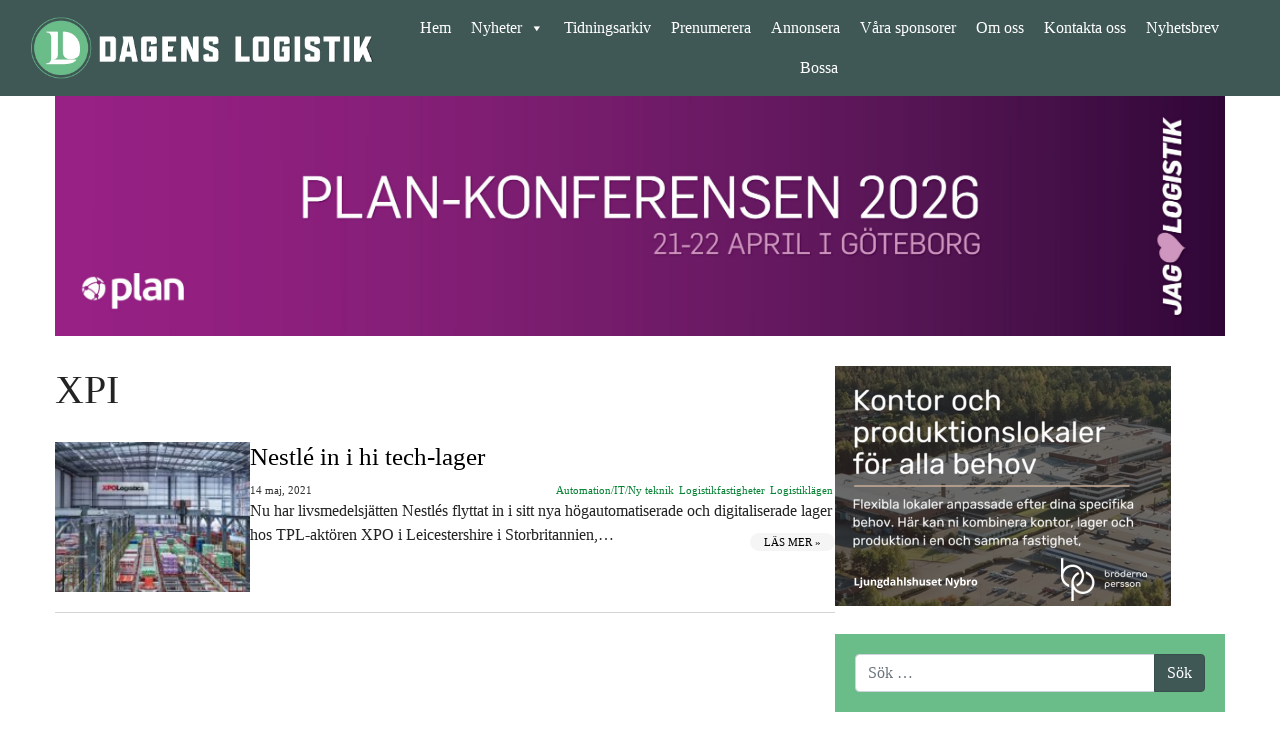

--- FILE ---
content_type: text/html; charset=UTF-8
request_url: https://dagenslogistik.se/tag/xpi/
body_size: 18220
content:
<!DOCTYPE html><html lang="sv-SE" prefix="og: http://ogp.me/ns# fb: http://ogp.me/ns/fb#"><head><script data-no-optimize="1">var litespeed_docref=sessionStorage.getItem("litespeed_docref");litespeed_docref&&(Object.defineProperty(document,"referrer",{get:function(){return litespeed_docref}}),sessionStorage.removeItem("litespeed_docref"));</script> <meta charset="UTF-8"><meta name="viewport" content="width=device-width, initial-scale=1, shrink-to-fit=no"><link rel="profile" href="http://gmpg.org/xfn/11"><title>XPI &#8211; Dagens Logistik</title><meta name='robots' content='max-image-preview:large' /> <script id="cookieyes" type="litespeed/javascript" data-src="https://cdn-cookieyes.com/client_data/04824cf9cb5af709e07365d1/script.js"></script><link rel='dns-prefetch' href='//www.googletagmanager.com' /><link rel='dns-prefetch' href='//fonts.googleapis.com' /><link rel="alternate" type="application/rss+xml" title="Dagens Logistik &raquo; Webbflöde" href="https://dagenslogistik.se/feed/" /><link rel="alternate" type="application/rss+xml" title="Dagens Logistik &raquo; Kommentarsflöde" href="https://dagenslogistik.se/comments/feed/" /> <script id="wpp-js" type="litespeed/javascript" data-src="https://dagenslogistik.se/wp-content/plugins/wordpress-popular-posts/assets/js/wpp.min.js?ver=7.3.6" data-sampling="0" data-sampling-rate="100" data-api-url="https://dagenslogistik.se/wp-json/wordpress-popular-posts" data-post-id="0" data-token="be2c24d08c" data-lang="0" data-debug="0"></script> <link rel="alternate" type="application/rss+xml" title="Dagens Logistik &raquo; etikettflöde för XPI" href="https://dagenslogistik.se/tag/xpi/feed/" /><style id='wp-img-auto-sizes-contain-inline-css'>img:is([sizes=auto i],[sizes^="auto," i]){contain-intrinsic-size:3000px 1500px}
/*# sourceURL=wp-img-auto-sizes-contain-inline-css */</style><link data-optimized="2" rel="stylesheet" href="https://dagenslogistik.se/wp-content/litespeed/css/ab30cb5ee4573bdf492cd3a3ed39b0c5.css?ver=7d4f1" /><style id='classic-theme-styles-inline-css'>/*! This file is auto-generated */
.wp-block-button__link{color:#fff;background-color:#32373c;border-radius:9999px;box-shadow:none;text-decoration:none;padding:calc(.667em + 2px) calc(1.333em + 2px);font-size:1.125em}.wp-block-file__button{background:#32373c;color:#fff;text-decoration:none}
/*# sourceURL=/wp-includes/css/classic-themes.min.css */</style><style id='pdfemb-pdf-embedder-viewer-style-inline-css'>.wp-block-pdfemb-pdf-embedder-viewer{max-width:none}

/*# sourceURL=https://dagenslogistik.se/wp-content/plugins/pdf-embedder/block/build/style-index.css */</style><style id='wppb-edit-profile-style-inline-css'>/*# sourceURL=https://dagenslogistik.se/wp-content/plugins/profile-builder/assets/misc/gutenberg/blocks/build/edit-profile/style-index.css */</style><style id='wppb-login-style-inline-css'>/*# sourceURL=https://dagenslogistik.se/wp-content/plugins/profile-builder/assets/misc/gutenberg/blocks/build/login/style-index.css */</style><style id='wppb-recover-password-style-inline-css'>/*# sourceURL=https://dagenslogistik.se/wp-content/plugins/profile-builder/assets/misc/gutenberg/blocks/build/recover-password/style-index.css */</style><style id='wppb-register-style-inline-css'>/*# sourceURL=https://dagenslogistik.se/wp-content/plugins/profile-builder/assets/misc/gutenberg/blocks/build/register/style-index.css */</style><style id='global-styles-inline-css'>:root{--wp--preset--aspect-ratio--square: 1;--wp--preset--aspect-ratio--4-3: 4/3;--wp--preset--aspect-ratio--3-4: 3/4;--wp--preset--aspect-ratio--3-2: 3/2;--wp--preset--aspect-ratio--2-3: 2/3;--wp--preset--aspect-ratio--16-9: 16/9;--wp--preset--aspect-ratio--9-16: 9/16;--wp--preset--color--black: #000000;--wp--preset--color--cyan-bluish-gray: #abb8c3;--wp--preset--color--white: #fff;--wp--preset--color--pale-pink: #f78da7;--wp--preset--color--vivid-red: #cf2e2e;--wp--preset--color--luminous-vivid-orange: #ff6900;--wp--preset--color--luminous-vivid-amber: #fcb900;--wp--preset--color--light-green-cyan: #7bdcb5;--wp--preset--color--vivid-green-cyan: #00d084;--wp--preset--color--pale-cyan-blue: #8ed1fc;--wp--preset--color--vivid-cyan-blue: #0693e3;--wp--preset--color--vivid-purple: #9b51e0;--wp--preset--color--blue: #007bff;--wp--preset--color--indigo: #6610f2;--wp--preset--color--purple: #5533ff;--wp--preset--color--pink: #e83e8c;--wp--preset--color--red: #dc3545;--wp--preset--color--orange: #fd7e14;--wp--preset--color--yellow: #ffc107;--wp--preset--color--green: #28a745;--wp--preset--color--teal: #20c997;--wp--preset--color--cyan: #17a2b8;--wp--preset--color--gray: #6c757d;--wp--preset--color--gray-dark: #343a40;--wp--preset--gradient--vivid-cyan-blue-to-vivid-purple: linear-gradient(135deg,rgb(6,147,227) 0%,rgb(155,81,224) 100%);--wp--preset--gradient--light-green-cyan-to-vivid-green-cyan: linear-gradient(135deg,rgb(122,220,180) 0%,rgb(0,208,130) 100%);--wp--preset--gradient--luminous-vivid-amber-to-luminous-vivid-orange: linear-gradient(135deg,rgb(252,185,0) 0%,rgb(255,105,0) 100%);--wp--preset--gradient--luminous-vivid-orange-to-vivid-red: linear-gradient(135deg,rgb(255,105,0) 0%,rgb(207,46,46) 100%);--wp--preset--gradient--very-light-gray-to-cyan-bluish-gray: linear-gradient(135deg,rgb(238,238,238) 0%,rgb(169,184,195) 100%);--wp--preset--gradient--cool-to-warm-spectrum: linear-gradient(135deg,rgb(74,234,220) 0%,rgb(151,120,209) 20%,rgb(207,42,186) 40%,rgb(238,44,130) 60%,rgb(251,105,98) 80%,rgb(254,248,76) 100%);--wp--preset--gradient--blush-light-purple: linear-gradient(135deg,rgb(255,206,236) 0%,rgb(152,150,240) 100%);--wp--preset--gradient--blush-bordeaux: linear-gradient(135deg,rgb(254,205,165) 0%,rgb(254,45,45) 50%,rgb(107,0,62) 100%);--wp--preset--gradient--luminous-dusk: linear-gradient(135deg,rgb(255,203,112) 0%,rgb(199,81,192) 50%,rgb(65,88,208) 100%);--wp--preset--gradient--pale-ocean: linear-gradient(135deg,rgb(255,245,203) 0%,rgb(182,227,212) 50%,rgb(51,167,181) 100%);--wp--preset--gradient--electric-grass: linear-gradient(135deg,rgb(202,248,128) 0%,rgb(113,206,126) 100%);--wp--preset--gradient--midnight: linear-gradient(135deg,rgb(2,3,129) 0%,rgb(40,116,252) 100%);--wp--preset--font-size--small: 13px;--wp--preset--font-size--medium: 20px;--wp--preset--font-size--large: 36px;--wp--preset--font-size--x-large: 42px;--wp--preset--spacing--20: 0.44rem;--wp--preset--spacing--30: 0.67rem;--wp--preset--spacing--40: 1rem;--wp--preset--spacing--50: 1.5rem;--wp--preset--spacing--60: 2.25rem;--wp--preset--spacing--70: 3.38rem;--wp--preset--spacing--80: 5.06rem;--wp--preset--shadow--natural: 6px 6px 9px rgba(0, 0, 0, 0.2);--wp--preset--shadow--deep: 12px 12px 50px rgba(0, 0, 0, 0.4);--wp--preset--shadow--sharp: 6px 6px 0px rgba(0, 0, 0, 0.2);--wp--preset--shadow--outlined: 6px 6px 0px -3px rgb(255, 255, 255), 6px 6px rgb(0, 0, 0);--wp--preset--shadow--crisp: 6px 6px 0px rgb(0, 0, 0);}:where(.is-layout-flex){gap: 0.5em;}:where(.is-layout-grid){gap: 0.5em;}body .is-layout-flex{display: flex;}.is-layout-flex{flex-wrap: wrap;align-items: center;}.is-layout-flex > :is(*, div){margin: 0;}body .is-layout-grid{display: grid;}.is-layout-grid > :is(*, div){margin: 0;}:where(.wp-block-columns.is-layout-flex){gap: 2em;}:where(.wp-block-columns.is-layout-grid){gap: 2em;}:where(.wp-block-post-template.is-layout-flex){gap: 1.25em;}:where(.wp-block-post-template.is-layout-grid){gap: 1.25em;}.has-black-color{color: var(--wp--preset--color--black) !important;}.has-cyan-bluish-gray-color{color: var(--wp--preset--color--cyan-bluish-gray) !important;}.has-white-color{color: var(--wp--preset--color--white) !important;}.has-pale-pink-color{color: var(--wp--preset--color--pale-pink) !important;}.has-vivid-red-color{color: var(--wp--preset--color--vivid-red) !important;}.has-luminous-vivid-orange-color{color: var(--wp--preset--color--luminous-vivid-orange) !important;}.has-luminous-vivid-amber-color{color: var(--wp--preset--color--luminous-vivid-amber) !important;}.has-light-green-cyan-color{color: var(--wp--preset--color--light-green-cyan) !important;}.has-vivid-green-cyan-color{color: var(--wp--preset--color--vivid-green-cyan) !important;}.has-pale-cyan-blue-color{color: var(--wp--preset--color--pale-cyan-blue) !important;}.has-vivid-cyan-blue-color{color: var(--wp--preset--color--vivid-cyan-blue) !important;}.has-vivid-purple-color{color: var(--wp--preset--color--vivid-purple) !important;}.has-black-background-color{background-color: var(--wp--preset--color--black) !important;}.has-cyan-bluish-gray-background-color{background-color: var(--wp--preset--color--cyan-bluish-gray) !important;}.has-white-background-color{background-color: var(--wp--preset--color--white) !important;}.has-pale-pink-background-color{background-color: var(--wp--preset--color--pale-pink) !important;}.has-vivid-red-background-color{background-color: var(--wp--preset--color--vivid-red) !important;}.has-luminous-vivid-orange-background-color{background-color: var(--wp--preset--color--luminous-vivid-orange) !important;}.has-luminous-vivid-amber-background-color{background-color: var(--wp--preset--color--luminous-vivid-amber) !important;}.has-light-green-cyan-background-color{background-color: var(--wp--preset--color--light-green-cyan) !important;}.has-vivid-green-cyan-background-color{background-color: var(--wp--preset--color--vivid-green-cyan) !important;}.has-pale-cyan-blue-background-color{background-color: var(--wp--preset--color--pale-cyan-blue) !important;}.has-vivid-cyan-blue-background-color{background-color: var(--wp--preset--color--vivid-cyan-blue) !important;}.has-vivid-purple-background-color{background-color: var(--wp--preset--color--vivid-purple) !important;}.has-black-border-color{border-color: var(--wp--preset--color--black) !important;}.has-cyan-bluish-gray-border-color{border-color: var(--wp--preset--color--cyan-bluish-gray) !important;}.has-white-border-color{border-color: var(--wp--preset--color--white) !important;}.has-pale-pink-border-color{border-color: var(--wp--preset--color--pale-pink) !important;}.has-vivid-red-border-color{border-color: var(--wp--preset--color--vivid-red) !important;}.has-luminous-vivid-orange-border-color{border-color: var(--wp--preset--color--luminous-vivid-orange) !important;}.has-luminous-vivid-amber-border-color{border-color: var(--wp--preset--color--luminous-vivid-amber) !important;}.has-light-green-cyan-border-color{border-color: var(--wp--preset--color--light-green-cyan) !important;}.has-vivid-green-cyan-border-color{border-color: var(--wp--preset--color--vivid-green-cyan) !important;}.has-pale-cyan-blue-border-color{border-color: var(--wp--preset--color--pale-cyan-blue) !important;}.has-vivid-cyan-blue-border-color{border-color: var(--wp--preset--color--vivid-cyan-blue) !important;}.has-vivid-purple-border-color{border-color: var(--wp--preset--color--vivid-purple) !important;}.has-vivid-cyan-blue-to-vivid-purple-gradient-background{background: var(--wp--preset--gradient--vivid-cyan-blue-to-vivid-purple) !important;}.has-light-green-cyan-to-vivid-green-cyan-gradient-background{background: var(--wp--preset--gradient--light-green-cyan-to-vivid-green-cyan) !important;}.has-luminous-vivid-amber-to-luminous-vivid-orange-gradient-background{background: var(--wp--preset--gradient--luminous-vivid-amber-to-luminous-vivid-orange) !important;}.has-luminous-vivid-orange-to-vivid-red-gradient-background{background: var(--wp--preset--gradient--luminous-vivid-orange-to-vivid-red) !important;}.has-very-light-gray-to-cyan-bluish-gray-gradient-background{background: var(--wp--preset--gradient--very-light-gray-to-cyan-bluish-gray) !important;}.has-cool-to-warm-spectrum-gradient-background{background: var(--wp--preset--gradient--cool-to-warm-spectrum) !important;}.has-blush-light-purple-gradient-background{background: var(--wp--preset--gradient--blush-light-purple) !important;}.has-blush-bordeaux-gradient-background{background: var(--wp--preset--gradient--blush-bordeaux) !important;}.has-luminous-dusk-gradient-background{background: var(--wp--preset--gradient--luminous-dusk) !important;}.has-pale-ocean-gradient-background{background: var(--wp--preset--gradient--pale-ocean) !important;}.has-electric-grass-gradient-background{background: var(--wp--preset--gradient--electric-grass) !important;}.has-midnight-gradient-background{background: var(--wp--preset--gradient--midnight) !important;}.has-small-font-size{font-size: var(--wp--preset--font-size--small) !important;}.has-medium-font-size{font-size: var(--wp--preset--font-size--medium) !important;}.has-large-font-size{font-size: var(--wp--preset--font-size--large) !important;}.has-x-large-font-size{font-size: var(--wp--preset--font-size--x-large) !important;}
:where(.wp-block-post-template.is-layout-flex){gap: 1.25em;}:where(.wp-block-post-template.is-layout-grid){gap: 1.25em;}
:where(.wp-block-term-template.is-layout-flex){gap: 1.25em;}:where(.wp-block-term-template.is-layout-grid){gap: 1.25em;}
:where(.wp-block-columns.is-layout-flex){gap: 2em;}:where(.wp-block-columns.is-layout-grid){gap: 2em;}
:root :where(.wp-block-pullquote){font-size: 1.5em;line-height: 1.6;}
/*# sourceURL=global-styles-inline-css */</style> <script type="litespeed/javascript" data-src="https://dagenslogistik.se/wp-includes/js/jquery/jquery.min.js" id="jquery-core-js"></script> <script id="wp-i18n-js-after" type="litespeed/javascript">wp.i18n.setLocaleData({'text direction\u0004ltr':['ltr']})</script> 
 <script type="litespeed/javascript" data-src="https://www.googletagmanager.com/gtag/js?id=G-85EXJF4T6W" id="google_gtagjs-js"></script> <script id="google_gtagjs-js-after" type="litespeed/javascript">window.dataLayer=window.dataLayer||[];function gtag(){dataLayer.push(arguments)}
gtag("set","linker",{"domains":["dagenslogistik.se"]});gtag("js",new Date());gtag("set","developer_id.dZTNiMT",!0);gtag("config","G-85EXJF4T6W")</script> <link rel="https://api.w.org/" href="https://dagenslogistik.se/wp-json/" /><link rel="alternate" title="JSON" type="application/json" href="https://dagenslogistik.se/wp-json/wp/v2/tags/832" /><link rel="EditURI" type="application/rsd+xml" title="RSD" href="https://dagenslogistik.se/xmlrpc.php?rsd" /><meta name="generator" content="WordPress 6.9" /><style type="text/css" media="screen">.g { margin:0px; padding:0px; overflow:hidden; line-height:1; zoom:1; }
	.g img { height:auto; }
	.g-col { position:relative; float:left; }
	.g-col:first-child { margin-left: 0; }
	.g-col:last-child { margin-right: 0; }
	.g-wall { display:block; position:fixed; left:0; top:0; width:100%; height:100%; z-index:-1; }
	.woocommerce-page .g, .bbpress-wrapper .g { margin: 20px auto; clear:both; }
	.g-1 { margin:0px 0px 0px 0px; width:100%; max-width:336px; height:100%; max-height:240px; float:left; clear:left; }
	.g-2 {  width:100%; max-width:1170px;  height:100%; max-height:240px; margin: 0 auto; }
	.g-3 { margin:0px 0px 0px 0px; width:100%; max-width:336px; height:100%; max-height:240px; float:left; clear:left; }
	.g-4 {  width:100%; max-width:336px;  height:100%; max-height:240px; margin: 0 auto; }
	.g-5 { margin:0px 0px 0px 0px; width:100%; max-width:336px; height:100%; max-height:240px; }
	.g-6 { margin:0px 0px 0px 0px; width:100%; max-width:728px; height:100%; max-height:135px; }
	.g-7 {  width:100%; max-width:900px;  height:100%; max-height:300px; margin: 0 auto; }
	.g-8 { margin:0px 0px 0px 0px; width:100%; max-width:336px; height:100%; max-height:240px; }
	.g-9 { margin:0px 0px 0px 0px; width:100%; max-width:336px; height:100%; max-height:240px; }
	.g-10 { margin:0px 0px 0px 0px; width:100%; max-width:336px; height:100%; max-height:240px; }
	.g-11 { margin:0px 0px 0px 0px; width:100%; max-width:336px; height:100%; max-height:240px; }
	.g-14 { margin:0px 0px 0px 0px; width:100%; max-width:336px; height:100%; max-height:240px; }
	.g-16 { margin:0px 0px 0px 0px; width:100%; max-width:336px; height:100%; max-height:240px; }
	.g-17 { margin:0px 0px 0px 0px; width:100%; max-width:900px; height:100%; max-height:250px; }
	.g-18 {  width:100%; max-width:336px;  height:100%; max-height:240px; margin: 0 auto; }
	.g-19 { margin:0px 0px 0px 0px; width:100%; max-width:336px; height:100%; max-height:240px; }
	@media only screen and (max-width: 480px) {
		.g-col, .g-dyn, .g-single { width:100%; margin-left:0; margin-right:0; }
		.woocommerce-page .g, .bbpress-wrapper .g { margin: 10px auto; }
	}</style><style type='text/css'>.ae_data .elementor-editor-element-setting {
            display:none !important;
            }</style><meta name="generator" content="Site Kit by Google 1.170.0" /><style media="screen">.simplesocialbuttons.simplesocialbuttons_inline .ssb-fb-like, .simplesocialbuttons.simplesocialbuttons_inline amp-facebook-like {
	  margin: ;
	}
		 /*inline margin*/
		.simplesocialbuttons.simplesocialbuttons_inline.simplesocial-sm-round button{
	  margin: ;
	}
	
	
	
	
	
	
			 /*margin-digbar*/</style><meta property="og:title" content="Nestlé in i hi tech-lager - Dagens Logistik" /><meta property="og:type" content="website" /><meta property="og:description" content="Nu har livsmedelsjätten Nestlés flyttat in i sitt nya högautomatiserade och digitaliserade lager hos TPL-aktören XPO i Leicestershire i Storbritannien, efter fyra års planerande och utveckling. Den 60 000 kvm stora anläggningen ligger i fastighetsjätten Segros logistikpark East Midland Gateway, och är automatiserad av Swisslog." /><meta property="og:url" content="https://dagenslogistik.se/nestle-in-i-hi-tech-lager/" /><meta property="og:site_name" content="Dagens Logistik" /><meta property="og:image" content="https://dagenslogistik.se/wp-content/uploads/2021/05/2021.03.30-Nestle-860.jpg" /><meta name="twitter:card" content="summary_large_image" /><meta name="twitter:description" content="Nu har livsmedelsjätten Nestlés flyttat in i sitt nya högautomatiserade och digitaliserade lager hos TPL-aktören XPO i Leicestershire i Storbritannien, efter fyra års planerande och utveckling. Den 60 000 kvm stora anläggningen ligger i fastighetsjätten Segros logistikpark East Midland Gateway, och är automatiserad av Swisslog." /><meta name="twitter:title" content="Nestlé in i hi tech-lager - Dagens Logistik" /><meta property="twitter:image" content="https://dagenslogistik.se/wp-content/uploads/2021/05/2021.03.30-Nestle-860.jpg" />
<style id="wpp-loading-animation-styles">@-webkit-keyframes bgslide{from{background-position-x:0}to{background-position-x:-200%}}@keyframes bgslide{from{background-position-x:0}to{background-position-x:-200%}}.wpp-widget-block-placeholder,.wpp-shortcode-placeholder{margin:0 auto;width:60px;height:3px;background:#dd3737;background:linear-gradient(90deg,#dd3737 0%,#571313 10%,#dd3737 100%);background-size:200% auto;border-radius:3px;-webkit-animation:bgslide 1s infinite linear;animation:bgslide 1s infinite linear}</style><meta name="mobile-web-app-capable" content="yes"><meta name="apple-mobile-web-app-capable" content="yes"><meta name="apple-mobile-web-app-title" content="Dagens Logistik - Sveriges ledande nyhetssajt om logistik"><meta name="generator" content="Elementor 3.34.2; features: additional_custom_breakpoints; settings: css_print_method-external, google_font-enabled, font_display-auto"><style>.e-con.e-parent:nth-of-type(n+4):not(.e-lazyloaded):not(.e-no-lazyload),
				.e-con.e-parent:nth-of-type(n+4):not(.e-lazyloaded):not(.e-no-lazyload) * {
					background-image: none !important;
				}
				@media screen and (max-height: 1024px) {
					.e-con.e-parent:nth-of-type(n+3):not(.e-lazyloaded):not(.e-no-lazyload),
					.e-con.e-parent:nth-of-type(n+3):not(.e-lazyloaded):not(.e-no-lazyload) * {
						background-image: none !important;
					}
				}
				@media screen and (max-height: 640px) {
					.e-con.e-parent:nth-of-type(n+2):not(.e-lazyloaded):not(.e-no-lazyload),
					.e-con.e-parent:nth-of-type(n+2):not(.e-lazyloaded):not(.e-no-lazyload) * {
						background-image: none !important;
					}
				}</style><link rel="icon" href="https://dagenslogistik.se/wp-content/uploads/2019/11/cropped-dagenslogistik_icon-32x32.png" sizes="32x32" /><link rel="icon" href="https://dagenslogistik.se/wp-content/uploads/2019/11/cropped-dagenslogistik_icon-192x192.png" sizes="192x192" /><link rel="apple-touch-icon" href="https://dagenslogistik.se/wp-content/uploads/2019/11/cropped-dagenslogistik_icon-180x180.png" /><meta name="msapplication-TileImage" content="https://dagenslogistik.se/wp-content/uploads/2019/11/cropped-dagenslogistik_icon-270x270.png" /><style id="wp-custom-css">.post-author{
    margin: 0;
    padding: 0;
}

ul#menu-huvudmeny {
    list-style: none;
    padding: 0;
}

.flexia-wrapper .content-area{
    padding: 1.5em 0em;
}

.wlm-stripe-membership-status table{
	width:100%
}
.wlm-stripe-membership-status table td {
    text-align: left;
}</style><style type="text/css">/** Mega Menu CSS: fs **/</style><meta property="og:locale" content="sv_SE"/><meta property="og:site_name" content="Dagens Logistik"/><meta property="og:title" content="XPI"/><meta property="og:url" content="https://dagenslogistik.se/tag/xpi/"/><meta property="og:type" content="article"/><meta property="og:description" content="Sveriges ledande nyhetssajt om logistik"/><meta property="og:image" content="https://dagenslogistik.se/wp-content/plugins/wonderm00ns-simple-facebook-open-graph-tags/fbimg.php?is_home=0&amp;is_front_page=0&amp;object_type=term&amp;post_id=&amp;taxonomy=post_tag&amp;object_id=832&amp;img=https%253A%252F%252Fdagenslogistik.se%252Fwp-content%252Fuploads%252F2020%252F01%252Fdagens_logistik_facebook.jpg"/><meta property="og:image:url" content="https://dagenslogistik.se/wp-content/plugins/wonderm00ns-simple-facebook-open-graph-tags/fbimg.php?is_home=0&amp;is_front_page=0&amp;object_type=term&amp;post_id=&amp;taxonomy=post_tag&amp;object_id=832&amp;img=https%253A%252F%252Fdagenslogistik.se%252Fwp-content%252Fuploads%252F2020%252F01%252Fdagens_logistik_facebook.jpg"/><meta property="og:image:secure_url" content="https://dagenslogistik.se/wp-content/plugins/wonderm00ns-simple-facebook-open-graph-tags/fbimg.php?is_home=0&amp;is_front_page=0&amp;object_type=term&amp;post_id=&amp;taxonomy=post_tag&amp;object_id=832&amp;img=https%253A%252F%252Fdagenslogistik.se%252Fwp-content%252Fuploads%252F2020%252F01%252Fdagens_logistik_facebook.jpg"/><meta property="og:image:width" content="1200"/><meta property="og:image:height" content="630"/><meta itemprop="name" content="XPI"/><meta itemprop="headline" content="XPI"/><meta itemprop="description" content="Sveriges ledande nyhetssajt om logistik"/><meta itemprop="image" content="https://dagenslogistik.se/wp-content/plugins/wonderm00ns-simple-facebook-open-graph-tags/fbimg.php?is_home=0&amp;is_front_page=0&amp;object_type=term&amp;post_id=&amp;taxonomy=post_tag&amp;object_id=832&amp;img=https%253A%252F%252Fdagenslogistik.se%252Fwp-content%252Fuploads%252F2020%252F01%252Fdagens_logistik_facebook.jpg"/><meta name="twitter:title" content="XPI"/><meta name="twitter:url" content="https://dagenslogistik.se/tag/xpi/"/><meta name="twitter:description" content="Sveriges ledande nyhetssajt om logistik"/><meta name="twitter:image" content="https://dagenslogistik.se/wp-content/plugins/wonderm00ns-simple-facebook-open-graph-tags/fbimg.php?is_home=0&amp;is_front_page=0&amp;object_type=term&amp;post_id=&amp;taxonomy=post_tag&amp;object_id=832&amp;img=https%253A%252F%252Fdagenslogistik.se%252Fwp-content%252Fuploads%252F2020%252F01%252Fdagens_logistik_facebook.jpg"/><meta name="twitter:card" content="summary_large_image"/></head><body class="archive tag tag-xpi tag-832 wp-custom-logo wp-embed-responsive wp-theme-understrap wp-child-theme-dagenslogistik mega-menu-primary group-blog hfeed understrap-has-sidebar elementor-default elementor-kit-1632"><div class="site" id="page"><div id="wrapper-navbar" itemscope itemtype="http://schema.org/WebSite"><a class="skip-link sr-only sr-only-focusable" href="#content">Hoppa till innehåll</a><nav class="navbar navbar-expand-md navbar-dark bg-primary"><div class="container-fluid">
<a href="https://dagenslogistik.se/" class="navbar-brand custom-logo-link" rel="home"><img data-lazyloaded="1" src="[data-uri]" fetchpriority="high" width="531" height="95" data-src="https://dagenslogistik.se/wp-content/uploads/2019/11/dagenslogistik_logotype.png" class="img-fluid" alt="Dagens Logistik" decoding="async" data-srcset="https://dagenslogistik.se/wp-content/uploads/2019/11/dagenslogistik_logotype.png 531w, https://dagenslogistik.se/wp-content/uploads/2019/11/dagenslogistik_logotype-300x54.png 300w" data-sizes="(max-width: 531px) 100vw, 531px" /></a><div id="mega-menu-wrap-primary" class="mega-menu-wrap"><div class="mega-menu-toggle"><div class="mega-toggle-blocks-left"></div><div class="mega-toggle-blocks-center"></div><div class="mega-toggle-blocks-right"><div class='mega-toggle-block mega-menu-toggle-block mega-toggle-block-1' id='mega-toggle-block-1' tabindex='0'><span class='mega-toggle-label' role='button' aria-expanded='false'><span class='mega-toggle-label-closed'></span><span class='mega-toggle-label-open'></span></span></div></div></div><ul id="mega-menu-primary" class="mega-menu max-mega-menu mega-menu-horizontal mega-no-js" data-event="hover_intent" data-effect="fade_up" data-effect-speed="200" data-effect-mobile="slide_right" data-effect-speed-mobile="200" data-mobile-force-width="false" data-second-click="go" data-document-click="collapse" data-vertical-behaviour="standard" data-breakpoint="600" data-unbind="true" data-mobile-state="collapse_all" data-mobile-direction="vertical" data-hover-intent-timeout="300" data-hover-intent-interval="100"><li class="mega-menu-item mega-menu-item-type-custom mega-menu-item-object-custom mega-menu-item-home mega-align-bottom-left mega-menu-flyout mega-menu-item-22" id="mega-menu-item-22"><a class="mega-menu-link" href="https://dagenslogistik.se/" tabindex="0">Hem</a></li><li class="mega-menu-item mega-menu-item-type-post_type mega-menu-item-object-page mega-current_page_parent mega-menu-item-has-children mega-align-bottom-left mega-menu-flyout mega-menu-item-24" id="mega-menu-item-24"><a class="mega-menu-link" href="https://dagenslogistik.se/nyheter/" aria-expanded="false" tabindex="0">Nyheter<span class="mega-indicator" aria-hidden="true"></span></a><ul class="mega-sub-menu"><li class="mega-menu-item mega-menu-item-type-post_type mega-menu-item-object-page mega-current_page_parent mega-menu-item-1925" id="mega-menu-item-1925"><a class="mega-menu-link" href="https://dagenslogistik.se/nyheter/">Alla nyheter</a></li><li class="mega-menu-item mega-menu-item-type-taxonomy mega-menu-item-object-category mega-menu-item-708" id="mega-menu-item-708"><a class="mega-menu-link" href="https://dagenslogistik.se/category/analys/">Debatt/analys</a></li><li class="mega-menu-item mega-menu-item-type-taxonomy mega-menu-item-object-category mega-menu-item-384" id="mega-menu-item-384"><a class="mega-menu-link" href="https://dagenslogistik.se/category/e-handel/">E-handel</a></li><li class="mega-menu-item mega-menu-item-type-taxonomy mega-menu-item-object-category mega-menu-item-382" id="mega-menu-item-382"><a class="mega-menu-link" href="https://dagenslogistik.se/category/logistikfastigheter/">Logistikfastigheter</a></li><li class="mega-menu-item mega-menu-item-type-taxonomy mega-menu-item-object-category mega-menu-item-376" id="mega-menu-item-376"><a class="mega-menu-link" href="https://dagenslogistik.se/category/infrastruktur/">Infrastruktur</a></li><li class="mega-menu-item mega-menu-item-type-taxonomy mega-menu-item-object-category mega-menu-item-381" id="mega-menu-item-381"><a class="mega-menu-link" href="https://dagenslogistik.se/category/automation-it/">Automation/IT/Ny teknik</a></li><li class="mega-menu-item mega-menu-item-type-taxonomy mega-menu-item-object-category mega-menu-item-378" id="mega-menu-item-378"><a class="mega-menu-link" href="https://dagenslogistik.se/category/miljo-csr/">Miljö/CSR</a></li><li class="mega-menu-item mega-menu-item-type-taxonomy mega-menu-item-object-category mega-menu-item-375" id="mega-menu-item-375"><a class="mega-menu-link" href="https://dagenslogistik.se/category/logistik/">Logistik</a></li><li class="mega-menu-item mega-menu-item-type-taxonomy mega-menu-item-object-category mega-menu-item-877" id="mega-menu-item-877"><a class="mega-menu-link" href="https://dagenslogistik.se/category/pa-nytt-jobb-2/">På nytt jobb</a></li><li class="mega-menu-item mega-menu-item-type-taxonomy mega-menu-item-object-category mega-menu-item-377" id="mega-menu-item-377"><a class="mega-menu-link" href="https://dagenslogistik.se/category/logistiklagen/">Logistiklägen</a></li><li class="mega-menu-item mega-menu-item-type-taxonomy mega-menu-item-object-category mega-menu-item-385" id="mega-menu-item-385"><a class="mega-menu-link" href="https://dagenslogistik.se/category/sjofart/">Sjöfart</a></li><li class="mega-menu-item mega-menu-item-type-taxonomy mega-menu-item-object-category mega-menu-item-380" id="mega-menu-item-380"><a class="mega-menu-link" href="https://dagenslogistik.se/category/tpl/">TPL</a></li><li class="mega-menu-item mega-menu-item-type-taxonomy mega-menu-item-object-category mega-menu-item-379" id="mega-menu-item-379"><a class="mega-menu-link" href="https://dagenslogistik.se/category/transport/">Transport</a></li></ul></li><li class="mega-menu-item mega-menu-item-type-post_type mega-menu-item-object-page mega-align-bottom-left mega-menu-flyout mega-menu-item-4646" id="mega-menu-item-4646"><a class="mega-menu-link" href="https://dagenslogistik.se/arkiv/" tabindex="0">Tidningsarkiv</a></li><li class="mega-menu-item mega-menu-item-type-post_type mega-menu-item-object-page mega-align-bottom-left mega-menu-flyout mega-menu-item-1991" id="mega-menu-item-1991"><a class="mega-menu-link" href="https://dagenslogistik.se/prenumerera-pa-dagens-logistik/" tabindex="0">Prenumerera</a></li><li class="mega-menu-item mega-menu-item-type-post_type mega-menu-item-object-page mega-align-bottom-left mega-menu-flyout mega-menu-item-521" id="mega-menu-item-521"><a class="mega-menu-link" href="https://dagenslogistik.se/bli-sponsor-till-dagens-logistik/" tabindex="0">Annonsera</a></li><li class="mega-menu-item mega-menu-item-type-post_type mega-menu-item-object-page mega-align-bottom-left mega-menu-flyout mega-menu-item-249" id="mega-menu-item-249"><a class="mega-menu-link" href="https://dagenslogistik.se/vara-sponsorer/" tabindex="0">Våra sponsorer</a></li><li class="mega-menu-item mega-menu-item-type-post_type mega-menu-item-object-page mega-align-bottom-left mega-menu-flyout mega-menu-item-23" id="mega-menu-item-23"><a class="mega-menu-link" href="https://dagenslogistik.se/om-oss/" tabindex="0">Om oss</a></li><li class="mega-menu-item mega-menu-item-type-post_type mega-menu-item-object-page mega-align-bottom-left mega-menu-flyout mega-menu-item-25" id="mega-menu-item-25"><a class="mega-menu-link" href="https://dagenslogistik.se/kontakt/" tabindex="0">Kontakta oss</a></li><li class="mega-menu-item mega-menu-item-type-post_type mega-menu-item-object-page mega-align-bottom-left mega-menu-flyout mega-menu-item-1658" id="mega-menu-item-1658"><a class="mega-menu-link" href="https://dagenslogistik.se/nyhetsbrev/" tabindex="0">Nyhetsbrev</a></li><li class="mega-menu-item mega-menu-item-type-post_type mega-menu-item-object-page mega-align-bottom-left mega-menu-flyout mega-menu-item-30087" id="mega-menu-item-30087"><a class="mega-menu-link" href="https://dagenslogistik.se/bossa/" tabindex="0">Bossa</a></li></ul></div></div></nav></div><div class="top-banner"><div class="g g-2"><div class="g-dyn a-329 c-1"><a class="gofollow" data-track="MzI5LDIsNjA=" href="https://plan.se/plankonferensen-2026/program-2026/"><img data-lazyloaded="1" src="[data-uri]" width="2560" height="525" data-src="https://dagenslogistik.se/wp-content/uploads/2026/01/PLAN-konferensen-2026-Banner-1170×240-scaled.jpg" /></a></div></div></div><div class="wrapper kallio" id="archive-wrapper"><div class="container" id="content" tabindex="-1"><div class="row"><div class="col-md content-area" id="primary"><main class="site-main" id="main"><header class="page-header"><h1 class="page-title">XPI</h1></header><div class="dagenslogistik-posts layout-list1" data-rownum="1"><article class="dagenslogistik-post-item"><div class="dagenslogistik-post-layout-wrapper"><a href="https://dagenslogistik.se/nestle-in-i-hi-tech-lager/" class="dagenslogistik-post-image-left-link"><div class="dagenslogistik-post-image-left" data-image-url="https://dagenslogistik.se/wp-content/uploads/2021/05/2021.03.30-Nestle-860-300x134.jpg" data-image-sources='"https:\/\/dagenslogistik.se\/wp-content\/uploads\/2021\/05\/2021.03.30-Nestle-860-300x134.jpg 300w, https:\/\/dagenslogistik.se\/wp-content\/uploads\/2021\/05\/2021.03.30-Nestle-860-1024x459.jpg 1024w, https:\/\/dagenslogistik.se\/wp-content\/uploads\/2021\/05\/2021.03.30-Nestle-860-768x344.jpg 768w, https:\/\/dagenslogistik.se\/wp-content\/uploads\/2021\/05\/2021.03.30-Nestle-860-1536x688.jpg 1536w, https:\/\/dagenslogistik.se\/wp-content\/uploads\/2021\/05\/2021.03.30-Nestle-860.jpg 1920w"' style="background-image: url(https://dagenslogistik.se/wp-content/uploads/2021/05/2021.03.30-Nestle-860-300x134.jpg)"></div></a><div class="dagenslogistik-post-content"><h3 class="dagenslogistik-post-title"><a href="https://dagenslogistik.se/nestle-in-i-hi-tech-lager/">Nestlé in i hi tech-lager</a></h3><div class="dagenslogistik-post-meta"><span class="dagenslogistik-post-date">14 maj, 2021</span> <span class="dagenslogistik-post-categories"><a href="https://dagenslogistik.se/category/automation-it/">Automation/IT/Ny teknik</a> <a href="https://dagenslogistik.se/category/logistikfastigheter/">Logistikfastigheter</a> <a href="https://dagenslogistik.se/category/logistiklagen/">Logistiklägen</a> </span></div><div class="dagenslogistik-post-excerpt">Nu har livsmedelsjätten Nestlés flyttat in i sitt nya högautomatiserade och digitaliserade lager hos TPL-aktören XPO i Leicestershire i Storbritannien,&#8230; <a href="https://dagenslogistik.se/nestle-in-i-hi-tech-lager/" class="dagenslogistik-read-more">Läs&nbsp;mer »</a></div></div></div></article></div></main></div><div class="col-md-4 widget-area" id="right-sidebar"><aside id="5f3e4bd948988-2" class="widget 5f3e4bd948988"><div class="g g-1"><div class="g-dyn a-315 c-1"><a class="gofollow" data-track="MzE1LDEsNjA=" href="https://objektvision.se/Beskriv/218006119"><img data-lazyloaded="1" src="[data-uri]" width="336" height="240" data-src="https://dagenslogistik.se/wp-content/uploads/2025/11/Broderna-persson-336x240-1.png" /></a></div></div></aside><aside id="block-43" class="widget widget_block"><div style="height:8px" aria-hidden="true" class="wp-block-spacer"></div></aside><aside id="5f3e4bd948988-9" class="widget 5f3e4bd948988"></aside><aside id="search-4" class="widget widget_search"><form role="search" class="search-form" method="get" action="https://dagenslogistik.se/" >
<label class="screen-reader-text" for="s-1">Sök efter:</label><div class="input-group">
<input type="search" class="field search-field form-control" id="s-1" name="s" value="" placeholder="Sök …">
<span class="input-group-append">
<input type="submit" class="submit search-submit btn btn-primary" name="submit" value="Sök">
</span></div></form></aside><aside id="5f3e4bd948988-7" class="widget 5f3e4bd948988"><div class="g g-10"><div class="g-dyn a-316 c-1"><a class="gofollow" data-track="MzE2LDEwLDYw" href="https://nippongases.com/se-sv/torris?utm_source=Dagens_logistik&utm_medium=Banner+&utm_campaign=Torris_kampanj&utm_id=Dagens+logistik/"><img data-lazyloaded="1" src="[data-uri]" width="336" height="240" data-src="https://dagenslogistik.se/wp-content/uploads/2025/12/Dagens-Logistik.gif" /></a></div></div></aside><aside id="5f3e4bd948988-4" class="widget 5f3e4bd948988"></aside><aside id="block-42" class="widget widget_block"><h3>Mest läst</h3><div class="dagenslogistik-posts layout-rightside" data-rownum="1"><article class="dagenslogistik-post-item"><div class="dagenslogistik-post-content-default"><h5 class="dagenslogistik-post-title"><a href="https://dagenslogistik.se/magnus-jallinder-blir-vd-for-scanlog/">Magnus Jallinder blir vd för Scanlog</a></h5><div class="dagenslogistik-post-meta"><span class="dagenslogistik-post-date">22 januari, 2026</span></div><div class="dagenslogistik-post-excerpt">Styrelsen i logistikföretaget Scanlog tillkännager i dag att man tillsätter Magnus Jallinder som ny vd för koncernen. Han kommer närmast&#8230; <a href="https://dagenslogistik.se/magnus-jallinder-blir-vd-for-scanlog/" class="dagenslogistik-read-more">Läs&nbsp;mer »</a></div></div></article><article class="dagenslogistik-post-item"><div class="dagenslogistik-post-content-default"><h5 class="dagenslogistik-post-title"><a href="https://dagenslogistik.se/postnord-tpl-tar-over-amazons-nordenlager/">Postnord TPL tar över Amazons Nordenlager</a></h5><div class="dagenslogistik-post-meta"><span class="dagenslogistik-post-date">15 januari, 2026</span></div><div class="dagenslogistik-post-excerpt">Postnord TPL tar över driften och bemanningen av Amazons lager i Eskilstuna, som servar kunder i Sverige, Danmark, Norge och&#8230; <a href="https://dagenslogistik.se/postnord-tpl-tar-over-amazons-nordenlager/" class="dagenslogistik-read-more">Läs&nbsp;mer »</a></div></div></article><article class="dagenslogistik-post-item"><div class="dagenslogistik-post-content-default"><h5 class="dagenslogistik-post-title"><a href="https://dagenslogistik.se/bockasjo-gar-med-i-logistiksatsning-i-molnlycke/">Bockasjö ansluter till logistiksatsning i Mölnlycke</a></h5><div class="dagenslogistik-post-meta"><span class="dagenslogistik-post-date">19 januari, 2026</span></div><div class="dagenslogistik-post-excerpt">Logistikutvecklaren Bockasjö ansluter till fastighetsbolaget Balder och stadsutvecklaren Next Step Group i ett nytt joint venture för utvecklingen av logistikområdet&#8230; <a href="https://dagenslogistik.se/bockasjo-gar-med-i-logistiksatsning-i-molnlycke/" class="dagenslogistik-read-more">Läs&nbsp;mer »</a></div></div></article><article class="dagenslogistik-post-item"><div class="dagenslogistik-post-content-default"><h5 class="dagenslogistik-post-title"><a href="https://dagenslogistik.se/gront-ljus-for-nytt-logistikomrade-i-tokarp/">Grönt ljus för nytt logistikområde i Tokarp</a></h5><div class="dagenslogistik-post-meta"><span class="dagenslogistik-post-date">20 januari, 2026</span></div><div class="dagenslogistik-post-excerpt">I december fick Venturi Fastigheter äntligen detaljplanen godkänd för logistikområdet Tokarp i Södra Stigamo, efter fem års harvande med Trafikverkets&#8230; <a href="https://dagenslogistik.se/gront-ljus-for-nytt-logistikomrade-i-tokarp/" class="dagenslogistik-read-more">Läs&nbsp;mer »</a></div></div></article><article class="dagenslogistik-post-item"><div class="dagenslogistik-post-content-default"><h5 class="dagenslogistik-post-title"><a href="https://dagenslogistik.se/krasen-hyresgast-i-fokus-pa-cbre-seminarium/">Kräsen hyresgäst i fokus på CBRE-seminarium</a></h5><div class="dagenslogistik-post-meta"><span class="dagenslogistik-post-date">22 januari, 2026</span></div><div class="dagenslogistik-post-excerpt">Hyresgästen och uthyrningsmarknaden var i fokus på CBREs fastighetsseminarium i veckan, som gav en försiktigt positiv bild av markanden. Två&#8230; <a href="https://dagenslogistik.se/krasen-hyresgast-i-fokus-pa-cbre-seminarium/" class="dagenslogistik-read-more">Läs&nbsp;mer »</a></div></div></article></div></aside><aside id="5f3e4bd948988-10" class="widget 5f3e4bd948988"></aside><aside id="5f3e4bd948988-8" class="widget 5f3e4bd948988"><div class="g g-3"><div class="g-dyn a-145 c-1"><a class="gofollow" data-track="MTQ1LDMsNjA=" href="https://www.constructor.se/Produkter/Pallstall/Mobila-pallstall-MOVO/?utm_source=DL+-+MOVO&utm_medium=Banner&utm_campaign=DL-MOVO&utm_id=Dagens+Logistik+-+MOVO"><img data-lazyloaded="1" src="[data-uri]" width="336" height="240" data-src="https://dagenslogistik.se/wp-content/uploads/2023/01/constructor_hogerspalt.jpg" /></a></div></div></aside><aside id="block-44" class="widget widget_block"><div style="height:8px" aria-hidden="true" class="wp-block-spacer"></div></aside><aside id="5f3e4bd948988-12" class="widget 5f3e4bd948988"></aside><aside id="5f3e4bd948988-3" class="widget 5f3e4bd948988"></aside><aside id="5f3e4bd948988-5" class="widget 5f3e4bd948988"><div class="g g-9"><div class="g-dyn a-267 c-1"><a class="gofollow" data-track="MjY3LDksNjA=" href="https://plan.se/"><img data-lazyloaded="1" src="[data-uri]" width="1000" height="714" data-src="https://dagenslogistik.se/wp-content/uploads/2025/06/Lagerstyrning-Dagens-logistik-2.png" /></a></div></div></aside><aside id="block-24" class="widget widget_block widget_text"><p class="has-text-align-left"><strong>Kommande kursstarter i PLAN:</strong></p></aside><aside id="block-45" class="widget widget_block"><a href="https://public.paloma.se/Clickstat/Click?l=bb70d3ad-3fea-4d2d-b3ca-36245810b34a&r=0A07F542-A98F-451C-AFB8-94F63A0630FC">Produktionslogistik - Grunder</a>
<br>
3-4 mars i Göteborg
<br><br><a href="https://public.paloma.se/Clickstat/Click?l=20ef6852-9158-4b29-9c35-78ba1f6bd442&r=0A07F542-A98F-451C-AFB8-94F63A0630FC">Cirkulära materialflöden – grunderna</a>
<br>
11-12 mars i Stockholm
<br><br><a href="https://public.paloma.se/Clickstat/Click?l=e9e8a034-5559-4e7f-8d81-357e47bfdd97&r=0A07F542-A98F-451C-AFB8-94F63A0630FC">Lagerstyrning</a>
<br>
17-18 mars i Stockholm
<br><br><a href="https://public.paloma.se/Clickstat/Click?l=eaa566cf-deeb-45bc-a088-969f6b7ca3fe&r=0A07F542-A98F-451C-AFB8-94F63A0630FC">Cirkulär logistik</a>
<br>
25-26 mars i Stockholm
<br><br><a href="https://plan.se/plankonferensen-2026/talare-2026/">Plan-konferensen 2026</a>
<br>
21-22 april i Göteborg - Save the date!
<br><br><a href="https://public.paloma.se/Clickstat/Click?l=0150e496-1fba-47dc-a3c0-7913fd565908&r=0A07F542-A98F-451C-AFB8-94F63A0630FC">Produktionslogistik med Jan Olhager</a>
<br>
5-6/5 + 19-20/5 i Stockholm
<br><br><a href="https://plan.se/forecasting-demand-planning/">Forecasting & Demand Planning (F&DP)</a>
<br>
18-20 maj I Stockholm</aside></div></div></div></div><div class="wrapper" id="wrapper-footer-full" role="complementary"><div class="container" id="footer-full-content" tabindex="-1"><div class="row"><div id="custom_html-3" class="widget_text footer-widget widget_custom_html widget-count-4 col-md-3"><h3 class="widget-title">Kontakt</h3><div class="textwidget custom-html-widget">
<strong>Klara Eriksson</strong><br />
klara.eriksson@dagenslogistik.se<br />
073-653 07 72<br /><strong>Hilda Hultén</strong><br />
hilda.hulten@dagenslogistik.se
070-4775904<br /></div></div><div id="nav_menu-2" class="footer-widget widget_nav_menu widget-count-4 col-md-3"><h3 class="widget-title">Meny</h3><div class="menu-huvudmeny-container"><ul id="menu-huvudmeny" class="menu"><li id="menu-item-18" class="menu-item menu-item-type-custom menu-item-object-custom menu-item-home menu-item-18"><a href="https://dagenslogistik.se/">Hem</a></li><li id="menu-item-20" class="menu-item menu-item-type-post_type menu-item-object-page current_page_parent menu-item-20"><a href="https://dagenslogistik.se/nyheter/">Nyheter</a></li><li id="menu-item-247" class="menu-item menu-item-type-post_type menu-item-object-page menu-item-247"><a href="https://dagenslogistik.se/vara-sponsorer/">Våra sponsorer</a></li><li id="menu-item-515" class="menu-item menu-item-type-post_type menu-item-object-page menu-item-515"><a href="https://dagenslogistik.se/bli-sponsor-till-dagens-logistik/">Sponsorskap &#038; Annonsering</a></li><li id="menu-item-21" class="menu-item menu-item-type-post_type menu-item-object-page menu-item-21"><a href="https://dagenslogistik.se/kontakt/">Kontakt</a></li><li id="menu-item-19" class="menu-item menu-item-type-post_type menu-item-object-page menu-item-19"><a href="https://dagenslogistik.se/om-oss/">Om oss</a></li><li id="menu-item-30084" class="menu-item menu-item-type-post_type menu-item-object-page menu-item-30084"><a href="https://dagenslogistik.se/bossa/">Bossa</a></li></ul></div></div><div id="text-4" class="footer-widget widget_text widget-count-4 col-md-3"><h3 class="widget-title">Nyhetsbrev</h3><div class="textwidget"><p><script type="litespeed/javascript">(function(){window.mc4wp=window.mc4wp||{listeners:[],forms:{on:function(evt,cb){window.mc4wp.listeners.push({event:evt,callback:cb})}}}})()</script></p><form id="mc4wp-form-2" class="mc4wp-form mc4wp-form-1636" method="post" data-id="1636" data-name="Nyhetsbrev" ><div class="mc4wp-form-fields"><p>
<input type="text" name="FNAME" required="" placeholder="Namn" style="width:100%"></p><p>
<input type="text" name="COMPANY" placeholder="Företag" style="width:100%"></p><p>
<input type="email" name="EMAIL" placeholder="Din e-postadress" required  placeholder="E-postadress" style="width:100%"/></p><p><label style="line-height: 17px;"><br />
<input name="AGREE_TO_TERMS" type="checkbox" value="1" required="" /><br />
<span style='font-size:70%; margin-top:-3px'><br />
Jag tillåter att Dagens Logistik lagrar mitt namn och e-postadress, samt skickar mig nyhetsbrev och inbjudningar till arrangemang i tidningens regi.<br />
</span></label></p><p>
<input type="submit" value="Registrera" /></p></div><p><label style="display: none !important;">Låt detta fält vara tomt om du är människa: <input type="text" name="_mc4wp_honeypot" value="" tabindex="-1" autocomplete="off" /></label><input type="hidden" name="_mc4wp_timestamp" value="1769258751" /><input type="hidden" name="_mc4wp_form_id" value="1636" /><input type="hidden" name="_mc4wp_form_element_id" value="mc4wp-form-2" /></p><div class="mc4wp-response"></div></form><p></p></div></div><div id="media_image-2" class="footer-widget widget_media_image widget-count-4 col-md-3"><img data-lazyloaded="1" src="[data-uri]" width="150" height="150" data-src="https://dagenslogistik.se/wp-content/uploads/2019/11/dagenslogistik_icon-150x150.png" class="image wp-image-12  attachment-thumbnail size-thumbnail" alt="" style="max-width: 100%; height: auto;" decoding="async" data-srcset="https://dagenslogistik.se/wp-content/uploads/2019/11/dagenslogistik_icon-150x150.png 150w, https://dagenslogistik.se/wp-content/uploads/2019/11/dagenslogistik_icon-300x300.png 300w, https://dagenslogistik.se/wp-content/uploads/2019/11/dagenslogistik_icon.png 512w" data-sizes="(max-width: 150px) 100vw, 150px" /></div></div></div></div><div class="wrapper" id="wrapper-footer"><div class="container"><div class="row"><div class="col-md-12"><footer class="site-footer" id="colophon"><div class="site-info"></div></footer></div></div></div></div></div> <script type="litespeed/javascript">function get_stripe_vars(){return eval('('+'{"cancelmessage":"\u00c4r du s\u00e4ker p\u00e5 att du vill avbryta prenumerationen?","nonceinvoices":"f861f2d89d","nonceinvoicedetail":"71775a7cfb","noncecoupon":"7448d3b4ef","noncecoupondetail":"8b83d45291","nonce_prorate":"f3af921618","stripethankyouurl":"https:\/\/dagenslogistik.se\/register\/ALez49"}'+')')}
jQuery(function($){$('.stripe-coupon').hide();$('<a href="#" style="display:block;padding: 0.5em 0" onclick="jQuery(this).hide();jQuery(this.dataset.target).show().focus();return false;" data-target=".stripe-coupon">'+wp.i18n.__('Have a coupon code?','wishlist-member')+'</a>').insertAfter('.stripe-coupon')})</script> <script type="litespeed/javascript">(function(){function maybePrefixUrlField(){const value=this.value.trim()
if(value!==''&&value.indexOf('http')!==0){this.value='http://'+value}}
const urlFields=document.querySelectorAll('.mc4wp-form input[type="url"]')
for(let j=0;j<urlFields.length;j++){urlFields[j].addEventListener('blur',maybePrefixUrlField)}})()</script><div
id="pum-1644"
role="dialog"
aria-modal="false"
class="pum pum-overlay pum-theme-1642 pum-theme-cutting-edge popmake-overlay auto_open click_open"
data-popmake="{&quot;id&quot;:1644,&quot;slug&quot;:&quot;nyhetsbrev&quot;,&quot;theme_id&quot;:1642,&quot;cookies&quot;:[{&quot;event&quot;:&quot;on_popup_close&quot;,&quot;settings&quot;:{&quot;name&quot;:&quot;pum-1644&quot;,&quot;time&quot;:&quot;1 month&quot;,&quot;path&quot;:true}}],&quot;triggers&quot;:[{&quot;type&quot;:&quot;auto_open&quot;,&quot;settings&quot;:{&quot;cookie_name&quot;:[&quot;pum-1644&quot;],&quot;delay&quot;:&quot;500&quot;}},{&quot;type&quot;:&quot;click_open&quot;,&quot;settings&quot;:{&quot;extra_selectors&quot;:&quot;&quot;,&quot;cookie_name&quot;:null}}],&quot;mobile_disabled&quot;:null,&quot;tablet_disabled&quot;:null,&quot;meta&quot;:{&quot;display&quot;:{&quot;stackable&quot;:false,&quot;overlay_disabled&quot;:false,&quot;scrollable_content&quot;:false,&quot;disable_reposition&quot;:false,&quot;size&quot;:&quot;tiny&quot;,&quot;responsive_min_width&quot;:&quot;0%&quot;,&quot;responsive_min_width_unit&quot;:false,&quot;responsive_max_width&quot;:&quot;100%&quot;,&quot;responsive_max_width_unit&quot;:false,&quot;custom_width&quot;:&quot;640px&quot;,&quot;custom_width_unit&quot;:false,&quot;custom_height&quot;:&quot;380px&quot;,&quot;custom_height_unit&quot;:false,&quot;custom_height_auto&quot;:false,&quot;location&quot;:&quot;center top&quot;,&quot;position_from_trigger&quot;:false,&quot;position_top&quot;:&quot;100&quot;,&quot;position_left&quot;:&quot;0&quot;,&quot;position_bottom&quot;:&quot;0&quot;,&quot;position_right&quot;:&quot;0&quot;,&quot;position_fixed&quot;:false,&quot;animation_type&quot;:&quot;fade&quot;,&quot;animation_speed&quot;:&quot;350&quot;,&quot;animation_origin&quot;:&quot;center top&quot;,&quot;overlay_zindex&quot;:false,&quot;zindex&quot;:&quot;1999999999&quot;},&quot;close&quot;:{&quot;text&quot;:&quot;&quot;,&quot;button_delay&quot;:&quot;0&quot;,&quot;overlay_click&quot;:false,&quot;esc_press&quot;:false,&quot;f4_press&quot;:false},&quot;click_open&quot;:[]}}"><div id="popmake-1644" class="pum-container popmake theme-1642 pum-responsive pum-responsive-tiny responsive size-tiny"><div class="pum-content popmake-content" tabindex="0"><p style="text-align: center;"><img data-lazyloaded="1" src="[data-uri]" decoding="async" class="size-medium wp-image-11 aligncenter" data-src="https://dagenslogistik.se/wp-content/uploads/2019/11/dagenslogistik_logo-300x67.png" alt="" width="300" height="67" data-srcset="https://dagenslogistik.se/wp-content/uploads/2019/11/dagenslogistik_logo-300x67.png 300w, https://dagenslogistik.se/wp-content/uploads/2019/11/dagenslogistik_logo.png 596w" data-sizes="(max-width: 300px) 100vw, 300px" /><br />
Vill du ha Dagens Logistiks nyhetsbrev?<br /> <script type="litespeed/javascript">(function(){window.mc4wp=window.mc4wp||{listeners:[],forms:{on:function(evt,cb){window.mc4wp.listeners.push({event:evt,callback:cb})}}}})()</script><form id="mc4wp-form-1" class="mc4wp-form mc4wp-form-1636" method="post" data-id="1636" data-name="Nyhetsbrev" ><div class="mc4wp-form-fields"><p>
<input type="text" name="FNAME" required="" placeholder="Namn" style="width:100%"></p><p>
<input type="text" name="COMPANY" placeholder="Företag" style="width:100%"></p><p>
<input type="email" name="EMAIL" placeholder="Din e-postadress" required  placeholder="E-postadress" style="width:100%"/></p>
<label style="line-height: 17px;">
<input name="AGREE_TO_TERMS" type="checkbox" value="1" required="" />
<span style='font-size:70%; margin-top:-3px'>
Jag tillåter att Dagens Logistik lagrar mitt namn och e-postadress, samt skickar mig nyhetsbrev och inbjudningar till arrangemang i tidningens regi.
</span></label></p><p>
<input type="submit" value="Registrera" /></p></div><label style="display: none !important;">Låt detta fält vara tomt om du är människa: <input type="text" name="_mc4wp_honeypot" value="" tabindex="-1" autocomplete="off" /></label><input type="hidden" name="_mc4wp_timestamp" value="1769258751" /><input type="hidden" name="_mc4wp_form_id" value="1636" /><input type="hidden" name="_mc4wp_form_element_id" value="mc4wp-form-1" /><div class="mc4wp-response"></div></form></p></div>
<button type="button" class="pum-close popmake-close" aria-label="Close">
×			</button></div></div><style type="text/css">/* Hide reCAPTCHA V3 badge */
        .grecaptcha-badge {
        
            visibility: hidden !important;
        
        }</style> <script type="litespeed/javascript">const lazyloadRunObserver=()=>{const lazyloadBackgrounds=document.querySelectorAll(`.e-con.e-parent:not(.e-lazyloaded)`);const lazyloadBackgroundObserver=new IntersectionObserver((entries)=>{entries.forEach((entry)=>{if(entry.isIntersecting){let lazyloadBackground=entry.target;if(lazyloadBackground){lazyloadBackground.classList.add('e-lazyloaded')}
lazyloadBackgroundObserver.unobserve(entry.target)}})},{rootMargin:'200px 0px 200px 0px'});lazyloadBackgrounds.forEach((lazyloadBackground)=>{lazyloadBackgroundObserver.observe(lazyloadBackground)})};const events=['DOMContentLiteSpeedLoaded','elementor/lazyload/observe',];events.forEach((event)=>{document.addEventListener(event,lazyloadRunObserver)})</script> <script id="adrotate-groups-js-extra" type="litespeed/javascript">var impression_object={"ajax_url":"https://dagenslogistik.se/wp-admin/admin-ajax.php"}</script> <script id="adrotate-clicker-js-extra" type="litespeed/javascript">var click_object={"ajax_url":"https://dagenslogistik.se/wp-admin/admin-ajax.php"}</script> <script id="contact-form-7-js-translations" type="litespeed/javascript">(function(domain,translations){var localeData=translations.locale_data[domain]||translations.locale_data.messages;localeData[""].domain=domain;wp.i18n.setLocaleData(localeData,domain)})("contact-form-7",{"translation-revision-date":"2025-08-26 21:48:02+0000","generator":"GlotPress\/4.0.1","domain":"messages","locale_data":{"messages":{"":{"domain":"messages","plural-forms":"nplurals=2; plural=n != 1;","lang":"sv_SE"},"This contact form is placed in the wrong place.":["Detta kontaktformul\u00e4r \u00e4r placerat p\u00e5 fel st\u00e4lle."],"Error:":["Fel:"]}},"comment":{"reference":"includes\/js\/index.js"}})</script> <script id="contact-form-7-js-before" type="litespeed/javascript">var wpcf7={"api":{"root":"https:\/\/dagenslogistik.se\/wp-json\/","namespace":"contact-form-7\/v1"},"cached":1}</script> <script id="ssb-front-js-js-extra" type="litespeed/javascript">var SSB={"ajax_url":"https://dagenslogistik.se/wp-admin/admin-ajax.php","fb_share_nonce":"0bbff7307e"}</script> <script id="popup-maker-site-js-extra" type="litespeed/javascript">var pum_vars={"version":"1.21.5","pm_dir_url":"https://dagenslogistik.se/wp-content/plugins/popup-maker/","ajaxurl":"https://dagenslogistik.se/wp-admin/admin-ajax.php","restapi":"https://dagenslogistik.se/wp-json/pum/v1","rest_nonce":null,"default_theme":"1638","debug_mode":"","disable_tracking":"","home_url":"/","message_position":"top","core_sub_forms_enabled":"1","popups":[],"cookie_domain":"","analytics_enabled":"1","analytics_route":"analytics","analytics_api":"https://dagenslogistik.se/wp-json/pum/v1"};var pum_sub_vars={"ajaxurl":"https://dagenslogistik.se/wp-admin/admin-ajax.php","message_position":"top"};var pum_popups={"pum-1644":{"triggers":[{"type":"auto_open","settings":{"cookie_name":["pum-1644"],"delay":"500"}}],"cookies":[{"event":"on_popup_close","settings":{"name":"pum-1644","time":"1 month","path":!0}}],"disable_on_mobile":!1,"disable_on_tablet":!1,"atc_promotion":null,"explain":null,"type_section":null,"theme_id":"1642","size":"tiny","responsive_min_width":"0%","responsive_max_width":"100%","custom_width":"640px","custom_height_auto":!1,"custom_height":"380px","scrollable_content":!1,"animation_type":"fade","animation_speed":"350","animation_origin":"center top","open_sound":"none","custom_sound":"","location":"center top","position_top":"100","position_bottom":"0","position_left":"0","position_right":"0","position_from_trigger":!1,"position_fixed":!1,"overlay_disabled":!1,"stackable":!1,"disable_reposition":!1,"zindex":"1999999999","close_button_delay":"0","fi_promotion":null,"close_on_form_submission":!1,"close_on_form_submission_delay":"0","close_on_overlay_click":!1,"close_on_esc_press":!1,"close_on_f4_press":!1,"disable_form_reopen":!1,"disable_accessibility":!1,"theme_slug":"cutting-edge","id":1644,"slug":"nyhetsbrev"}}</script> <script id="wp-statistics-tracker-js-extra" type="litespeed/javascript">var WP_Statistics_Tracker_Object={"requestUrl":"https://dagenslogistik.se","ajaxUrl":"https://dagenslogistik.se/wp-admin/admin-ajax.php","hitParams":{"wp_statistics_hit":1,"source_type":"post_tag","source_id":832,"search_query":"","signature":"7994abfbe8331364e5b189e3ee103a10","action":"wp_statistics_hit_record"},"option":{"dntEnabled":"","bypassAdBlockers":"1","consentIntegration":{"name":null,"status":[]},"isPreview":!1,"userOnline":!1,"trackAnonymously":!1,"isWpConsentApiActive":!1,"consentLevel":"functional"},"isLegacyEventLoaded":"","customEventAjaxUrl":"https://dagenslogistik.se/wp-admin/admin-ajax.php?action=wp_statistics_custom_event&nonce=1eee062e62","onlineParams":{"wp_statistics_hit":1,"source_type":"post_tag","source_id":832,"search_query":"","signature":"7994abfbe8331364e5b189e3ee103a10","action":"wp_statistics_online_check"},"jsCheckTime":"60000"}</script> <script type="litespeed/javascript" data-src="https://dagenslogistik.se/?1447d7=254abff2fb.js&amp;ver=14.16" id="wp-statistics-tracker-js"></script> <script id="eael-general-js-extra" type="litespeed/javascript">var localize={"ajaxurl":"https://dagenslogistik.se/wp-admin/admin-ajax.php","nonce":"489c710d0c","i18n":{"added":"Added ","compare":"Compare","loading":"Loading..."},"eael_translate_text":{"required_text":"is a required field","invalid_text":"Invalid","billing_text":"Billing","shipping_text":"Shipping","fg_mfp_counter_text":"of"},"page_permalink":"https://dagenslogistik.se/nestle-in-i-hi-tech-lager/","cart_redirectition":"","cart_page_url":"","el_breakpoints":{"mobile":{"label":"Mobilt portr\u00e4ttl\u00e4ge","value":767,"default_value":767,"direction":"max","is_enabled":!0},"mobile_extra":{"label":"Mobil liggande","value":880,"default_value":880,"direction":"max","is_enabled":!1},"tablet":{"label":"St\u00e5ende p\u00e5 l\u00e4splatta","value":1024,"default_value":1024,"direction":"max","is_enabled":!0},"tablet_extra":{"label":"Liggande p\u00e5 l\u00e4splatta","value":1200,"default_value":1200,"direction":"max","is_enabled":!1},"laptop":{"label":"B\u00e4rbar dator","value":1366,"default_value":1366,"direction":"max","is_enabled":!1},"widescreen":{"label":"Widescreen","value":2400,"default_value":2400,"direction":"min","is_enabled":!1}}}</script>  <script type="litespeed/javascript">jQuery(document).ready(function(){if(jQuery.fn.gslider){jQuery('.g-1').gslider({groupid:1,speed:3000,repeat_impressions:'Y'});jQuery('.g-2').gslider({groupid:2,speed:5000,repeat_impressions:'Y'});jQuery('.g-3').gslider({groupid:3,speed:6000,repeat_impressions:'Y'});jQuery('.g-4').gslider({groupid:4,speed:6000,repeat_impressions:'Y'});jQuery('.g-5').gslider({groupid:5,speed:6000,repeat_impressions:'Y'});jQuery('.g-6').gslider({groupid:6,speed:6000,repeat_impressions:'Y'});jQuery('.g-7').gslider({groupid:7,speed:6000,repeat_impressions:'Y'});jQuery('.g-8').gslider({groupid:8,speed:6000,repeat_impressions:'Y'});jQuery('.g-9').gslider({groupid:9,speed:6000,repeat_impressions:'Y'});jQuery('.g-10').gslider({groupid:10,speed:6000,repeat_impressions:'Y'});jQuery('.g-11').gslider({groupid:11,speed:6000,repeat_impressions:'Y'});jQuery('.g-14').gslider({groupid:14,speed:3000,repeat_impressions:'Y'});jQuery('.g-16').gslider({groupid:16,speed:3000,repeat_impressions:'Y'});jQuery('.g-17').gslider({groupid:17,speed:10000,repeat_impressions:'Y'});jQuery('.g-18').gslider({groupid:18,speed:10000,repeat_impressions:'Y'});jQuery('.g-19').gslider({groupid:19,speed:6000,repeat_impressions:'Y'})}})</script>  <script data-no-optimize="1">window.lazyLoadOptions=Object.assign({},{threshold:300},window.lazyLoadOptions||{});!function(t,e){"object"==typeof exports&&"undefined"!=typeof module?module.exports=e():"function"==typeof define&&define.amd?define(e):(t="undefined"!=typeof globalThis?globalThis:t||self).LazyLoad=e()}(this,function(){"use strict";function e(){return(e=Object.assign||function(t){for(var e=1;e<arguments.length;e++){var n,a=arguments[e];for(n in a)Object.prototype.hasOwnProperty.call(a,n)&&(t[n]=a[n])}return t}).apply(this,arguments)}function o(t){return e({},at,t)}function l(t,e){return t.getAttribute(gt+e)}function c(t){return l(t,vt)}function s(t,e){return function(t,e,n){e=gt+e;null!==n?t.setAttribute(e,n):t.removeAttribute(e)}(t,vt,e)}function i(t){return s(t,null),0}function r(t){return null===c(t)}function u(t){return c(t)===_t}function d(t,e,n,a){t&&(void 0===a?void 0===n?t(e):t(e,n):t(e,n,a))}function f(t,e){et?t.classList.add(e):t.className+=(t.className?" ":"")+e}function _(t,e){et?t.classList.remove(e):t.className=t.className.replace(new RegExp("(^|\\s+)"+e+"(\\s+|$)")," ").replace(/^\s+/,"").replace(/\s+$/,"")}function g(t){return t.llTempImage}function v(t,e){!e||(e=e._observer)&&e.unobserve(t)}function b(t,e){t&&(t.loadingCount+=e)}function p(t,e){t&&(t.toLoadCount=e)}function n(t){for(var e,n=[],a=0;e=t.children[a];a+=1)"SOURCE"===e.tagName&&n.push(e);return n}function h(t,e){(t=t.parentNode)&&"PICTURE"===t.tagName&&n(t).forEach(e)}function a(t,e){n(t).forEach(e)}function m(t){return!!t[lt]}function E(t){return t[lt]}function I(t){return delete t[lt]}function y(e,t){var n;m(e)||(n={},t.forEach(function(t){n[t]=e.getAttribute(t)}),e[lt]=n)}function L(a,t){var o;m(a)&&(o=E(a),t.forEach(function(t){var e,n;e=a,(t=o[n=t])?e.setAttribute(n,t):e.removeAttribute(n)}))}function k(t,e,n){f(t,e.class_loading),s(t,st),n&&(b(n,1),d(e.callback_loading,t,n))}function A(t,e,n){n&&t.setAttribute(e,n)}function O(t,e){A(t,rt,l(t,e.data_sizes)),A(t,it,l(t,e.data_srcset)),A(t,ot,l(t,e.data_src))}function w(t,e,n){var a=l(t,e.data_bg_multi),o=l(t,e.data_bg_multi_hidpi);(a=nt&&o?o:a)&&(t.style.backgroundImage=a,n=n,f(t=t,(e=e).class_applied),s(t,dt),n&&(e.unobserve_completed&&v(t,e),d(e.callback_applied,t,n)))}function x(t,e){!e||0<e.loadingCount||0<e.toLoadCount||d(t.callback_finish,e)}function M(t,e,n){t.addEventListener(e,n),t.llEvLisnrs[e]=n}function N(t){return!!t.llEvLisnrs}function z(t){if(N(t)){var e,n,a=t.llEvLisnrs;for(e in a){var o=a[e];n=e,o=o,t.removeEventListener(n,o)}delete t.llEvLisnrs}}function C(t,e,n){var a;delete t.llTempImage,b(n,-1),(a=n)&&--a.toLoadCount,_(t,e.class_loading),e.unobserve_completed&&v(t,n)}function R(i,r,c){var l=g(i)||i;N(l)||function(t,e,n){N(t)||(t.llEvLisnrs={});var a="VIDEO"===t.tagName?"loadeddata":"load";M(t,a,e),M(t,"error",n)}(l,function(t){var e,n,a,o;n=r,a=c,o=u(e=i),C(e,n,a),f(e,n.class_loaded),s(e,ut),d(n.callback_loaded,e,a),o||x(n,a),z(l)},function(t){var e,n,a,o;n=r,a=c,o=u(e=i),C(e,n,a),f(e,n.class_error),s(e,ft),d(n.callback_error,e,a),o||x(n,a),z(l)})}function T(t,e,n){var a,o,i,r,c;t.llTempImage=document.createElement("IMG"),R(t,e,n),m(c=t)||(c[lt]={backgroundImage:c.style.backgroundImage}),i=n,r=l(a=t,(o=e).data_bg),c=l(a,o.data_bg_hidpi),(r=nt&&c?c:r)&&(a.style.backgroundImage='url("'.concat(r,'")'),g(a).setAttribute(ot,r),k(a,o,i)),w(t,e,n)}function G(t,e,n){var a;R(t,e,n),a=e,e=n,(t=Et[(n=t).tagName])&&(t(n,a),k(n,a,e))}function D(t,e,n){var a;a=t,(-1<It.indexOf(a.tagName)?G:T)(t,e,n)}function S(t,e,n){var a;t.setAttribute("loading","lazy"),R(t,e,n),a=e,(e=Et[(n=t).tagName])&&e(n,a),s(t,_t)}function V(t){t.removeAttribute(ot),t.removeAttribute(it),t.removeAttribute(rt)}function j(t){h(t,function(t){L(t,mt)}),L(t,mt)}function F(t){var e;(e=yt[t.tagName])?e(t):m(e=t)&&(t=E(e),e.style.backgroundImage=t.backgroundImage)}function P(t,e){var n;F(t),n=e,r(e=t)||u(e)||(_(e,n.class_entered),_(e,n.class_exited),_(e,n.class_applied),_(e,n.class_loading),_(e,n.class_loaded),_(e,n.class_error)),i(t),I(t)}function U(t,e,n,a){var o;n.cancel_on_exit&&(c(t)!==st||"IMG"===t.tagName&&(z(t),h(o=t,function(t){V(t)}),V(o),j(t),_(t,n.class_loading),b(a,-1),i(t),d(n.callback_cancel,t,e,a)))}function $(t,e,n,a){var o,i,r=(i=t,0<=bt.indexOf(c(i)));s(t,"entered"),f(t,n.class_entered),_(t,n.class_exited),o=t,i=a,n.unobserve_entered&&v(o,i),d(n.callback_enter,t,e,a),r||D(t,n,a)}function q(t){return t.use_native&&"loading"in HTMLImageElement.prototype}function H(t,o,i){t.forEach(function(t){return(a=t).isIntersecting||0<a.intersectionRatio?$(t.target,t,o,i):(e=t.target,n=t,a=o,t=i,void(r(e)||(f(e,a.class_exited),U(e,n,a,t),d(a.callback_exit,e,n,t))));var e,n,a})}function B(e,n){var t;tt&&!q(e)&&(n._observer=new IntersectionObserver(function(t){H(t,e,n)},{root:(t=e).container===document?null:t.container,rootMargin:t.thresholds||t.threshold+"px"}))}function J(t){return Array.prototype.slice.call(t)}function K(t){return t.container.querySelectorAll(t.elements_selector)}function Q(t){return c(t)===ft}function W(t,e){return e=t||K(e),J(e).filter(r)}function X(e,t){var n;(n=K(e),J(n).filter(Q)).forEach(function(t){_(t,e.class_error),i(t)}),t.update()}function t(t,e){var n,a,t=o(t);this._settings=t,this.loadingCount=0,B(t,this),n=t,a=this,Y&&window.addEventListener("online",function(){X(n,a)}),this.update(e)}var Y="undefined"!=typeof window,Z=Y&&!("onscroll"in window)||"undefined"!=typeof navigator&&/(gle|ing|ro)bot|crawl|spider/i.test(navigator.userAgent),tt=Y&&"IntersectionObserver"in window,et=Y&&"classList"in document.createElement("p"),nt=Y&&1<window.devicePixelRatio,at={elements_selector:".lazy",container:Z||Y?document:null,threshold:300,thresholds:null,data_src:"src",data_srcset:"srcset",data_sizes:"sizes",data_bg:"bg",data_bg_hidpi:"bg-hidpi",data_bg_multi:"bg-multi",data_bg_multi_hidpi:"bg-multi-hidpi",data_poster:"poster",class_applied:"applied",class_loading:"litespeed-loading",class_loaded:"litespeed-loaded",class_error:"error",class_entered:"entered",class_exited:"exited",unobserve_completed:!0,unobserve_entered:!1,cancel_on_exit:!0,callback_enter:null,callback_exit:null,callback_applied:null,callback_loading:null,callback_loaded:null,callback_error:null,callback_finish:null,callback_cancel:null,use_native:!1},ot="src",it="srcset",rt="sizes",ct="poster",lt="llOriginalAttrs",st="loading",ut="loaded",dt="applied",ft="error",_t="native",gt="data-",vt="ll-status",bt=[st,ut,dt,ft],pt=[ot],ht=[ot,ct],mt=[ot,it,rt],Et={IMG:function(t,e){h(t,function(t){y(t,mt),O(t,e)}),y(t,mt),O(t,e)},IFRAME:function(t,e){y(t,pt),A(t,ot,l(t,e.data_src))},VIDEO:function(t,e){a(t,function(t){y(t,pt),A(t,ot,l(t,e.data_src))}),y(t,ht),A(t,ct,l(t,e.data_poster)),A(t,ot,l(t,e.data_src)),t.load()}},It=["IMG","IFRAME","VIDEO"],yt={IMG:j,IFRAME:function(t){L(t,pt)},VIDEO:function(t){a(t,function(t){L(t,pt)}),L(t,ht),t.load()}},Lt=["IMG","IFRAME","VIDEO"];return t.prototype={update:function(t){var e,n,a,o=this._settings,i=W(t,o);{if(p(this,i.length),!Z&&tt)return q(o)?(e=o,n=this,i.forEach(function(t){-1!==Lt.indexOf(t.tagName)&&S(t,e,n)}),void p(n,0)):(t=this._observer,o=i,t.disconnect(),a=t,void o.forEach(function(t){a.observe(t)}));this.loadAll(i)}},destroy:function(){this._observer&&this._observer.disconnect(),K(this._settings).forEach(function(t){I(t)}),delete this._observer,delete this._settings,delete this.loadingCount,delete this.toLoadCount},loadAll:function(t){var e=this,n=this._settings;W(t,n).forEach(function(t){v(t,e),D(t,n,e)})},restoreAll:function(){var e=this._settings;K(e).forEach(function(t){P(t,e)})}},t.load=function(t,e){e=o(e);D(t,e)},t.resetStatus=function(t){i(t)},t}),function(t,e){"use strict";function n(){e.body.classList.add("litespeed_lazyloaded")}function a(){console.log("[LiteSpeed] Start Lazy Load"),o=new LazyLoad(Object.assign({},t.lazyLoadOptions||{},{elements_selector:"[data-lazyloaded]",callback_finish:n})),i=function(){o.update()},t.MutationObserver&&new MutationObserver(i).observe(e.documentElement,{childList:!0,subtree:!0,attributes:!0})}var o,i;t.addEventListener?t.addEventListener("load",a,!1):t.attachEvent("onload",a)}(window,document);</script><script data-no-optimize="1">window.litespeed_ui_events=window.litespeed_ui_events||["mouseover","click","keydown","wheel","touchmove","touchstart"];var urlCreator=window.URL||window.webkitURL;function litespeed_load_delayed_js_force(){console.log("[LiteSpeed] Start Load JS Delayed"),litespeed_ui_events.forEach(e=>{window.removeEventListener(e,litespeed_load_delayed_js_force,{passive:!0})}),document.querySelectorAll("iframe[data-litespeed-src]").forEach(e=>{e.setAttribute("src",e.getAttribute("data-litespeed-src"))}),"loading"==document.readyState?window.addEventListener("DOMContentLoaded",litespeed_load_delayed_js):litespeed_load_delayed_js()}litespeed_ui_events.forEach(e=>{window.addEventListener(e,litespeed_load_delayed_js_force,{passive:!0})});async function litespeed_load_delayed_js(){let t=[];for(var d in document.querySelectorAll('script[type="litespeed/javascript"]').forEach(e=>{t.push(e)}),t)await new Promise(e=>litespeed_load_one(t[d],e));document.dispatchEvent(new Event("DOMContentLiteSpeedLoaded")),window.dispatchEvent(new Event("DOMContentLiteSpeedLoaded"))}function litespeed_load_one(t,e){console.log("[LiteSpeed] Load ",t);var d=document.createElement("script");d.addEventListener("load",e),d.addEventListener("error",e),t.getAttributeNames().forEach(e=>{"type"!=e&&d.setAttribute("data-src"==e?"src":e,t.getAttribute(e))});let a=!(d.type="text/javascript");!d.src&&t.textContent&&(d.src=litespeed_inline2src(t.textContent),a=!0),t.after(d),t.remove(),a&&e()}function litespeed_inline2src(t){try{var d=urlCreator.createObjectURL(new Blob([t.replace(/^(?:<!--)?(.*?)(?:-->)?$/gm,"$1")],{type:"text/javascript"}))}catch(e){d="data:text/javascript;base64,"+btoa(t.replace(/^(?:<!--)?(.*?)(?:-->)?$/gm,"$1"))}return d}</script><script data-no-optimize="1">var litespeed_vary=document.cookie.replace(/(?:(?:^|.*;\s*)_lscache_vary\s*\=\s*([^;]*).*$)|^.*$/,"");litespeed_vary||fetch("/wp-content/plugins/litespeed-cache/guest.vary.php",{method:"POST",cache:"no-cache",redirect:"follow"}).then(e=>e.json()).then(e=>{console.log(e),e.hasOwnProperty("reload")&&"yes"==e.reload&&(sessionStorage.setItem("litespeed_docref",document.referrer),window.location.reload(!0))});</script><script data-optimized="1" type="litespeed/javascript" data-src="https://dagenslogistik.se/wp-content/litespeed/js/5f0ec23cf3656793ed40d2265df8ecab.js?ver=7d4f1"></script></body></html>
<!-- Page optimized by LiteSpeed Cache @2026-01-24 13:45:51 -->

<!-- Page cached by LiteSpeed Cache 7.7 on 2026-01-24 13:45:51 -->
<!-- Guest Mode -->
<!-- QUIC.cloud UCSS in queue -->